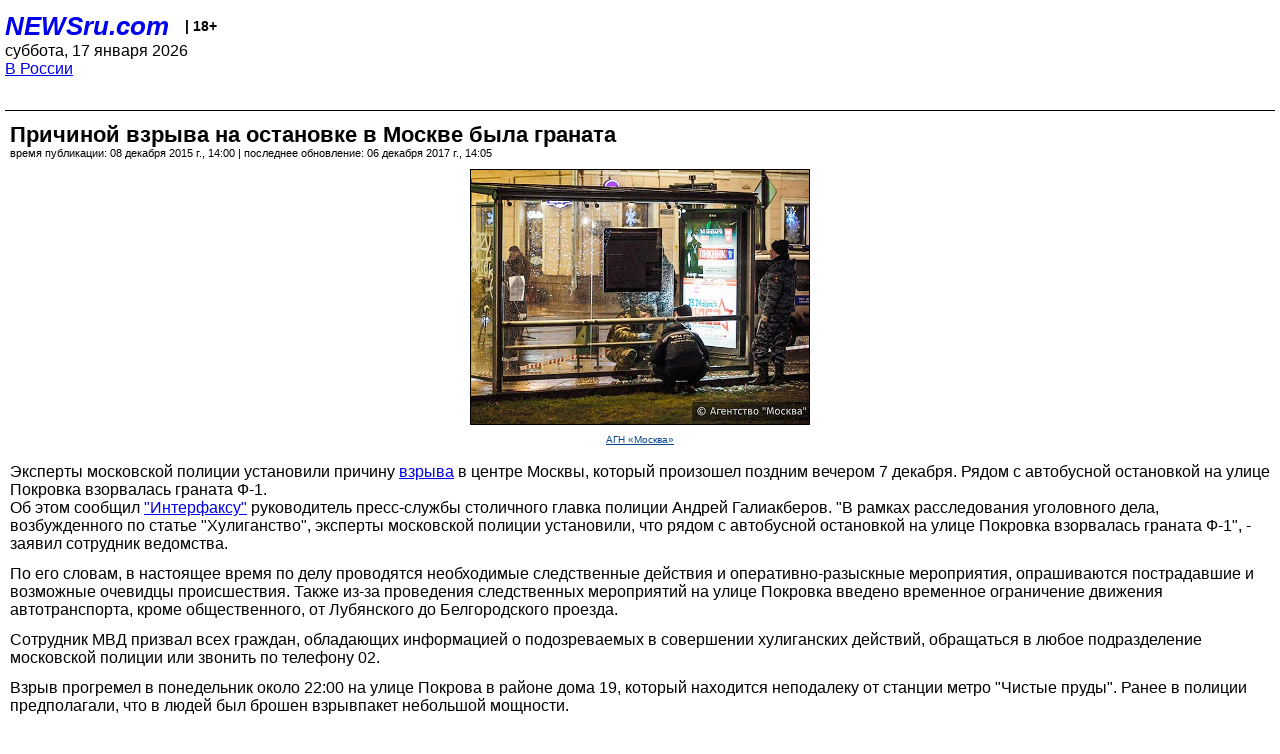

--- FILE ---
content_type: text/html; charset=utf-8
request_url: https://palm.newsru.com/russia/08dec2015/granata.html
body_size: 4872
content:
<!DOCTYPE html>
<html lang="ru">


<head>
	<meta name=viewport content="width=device-width, initial-scale=1" />

	<meta http-equiv="content-type" content="text/html; charset=utf-8">
	<link rel="icon" href="https://static.newsru.com/v2/img/icons/favicon.ico" type="image/x-icon" />
	<link rel="icon" type="image/png" href="https://static.newsru.com/v2/img/icons/favicon.ico" />   
	
	<link rel="stylesheet" type="text/css" href="https://static.newsru.com/v2/palm/css/main-base-pref.css" media="screen" />

	<meta name="Keywords" content="новости, россия, рф, политика, тв, телевидение, экономика, криминал, культура, религия, спорт, культура, архив, ntvru, ntv, russian, tv, live, video, on-air, russia, news, politics, business, economy, crime, sport, culture, arts, religion, ньюсра" />

	
	<link rel="stylesheet" type="text/css" href="https://static.newsru.com/v2/palm/css/spiegel-pref.css?v=26" media="screen" />	
	<link rel="stylesheet" type="text/css" href="https://static.newsru.com/v2/palm/css/informer-pref.css?v=26" media="screen" />
	<link rel="stylesheet" type="text/css" href="https://static.newsru.com/v2/palm/css/section-pref.css?v=26" media="screen" />
	

	

    <meta http-equiv="content-type" content="text/html; charset=utf-8">
    <link rel="icon" href="https://static.newsru.com/static/v3/img/icons/favicon.ico" type="image/x-icon" />
    <link rel="apple-touch-icon" href="https://static.newsru.com/static/v3/img/icons/apple-icon.png" />
    <link rel="canonical" href="https://www.newsru.com/russia/08dec2015/granata.html" />
    
        <link rel="amphtml" href="https://www.newsru.com/amp/russia/08dec2015/granata.html" />



        
            <link rel="amphtml" href="/amp/russia/08dec2015/granata.html" />
            <meta property="article:published_time" content="2015-12-08T14:00:46" />
            <meta property="og:type" content="article" />
            <meta property="og:url" content="/russia/08dec2015/granata.html" />
            <meta property="og:title" content="Причиной взрыва на остановке в Москве была граната" />
            <meta property="og:image" content="https://image.newsru.com/pict/id/large/1843952_20151208140046.gif" />
            <meta property="og:image:url" content="https://image.newsru.com/pict/id/large/1843952_20151208140046.gif" />
            <meta property="og:image:type" content="image/jpeg" /> 
            <meta property="og:image:width" content="800" /> 
            <meta property="og:image:height" content="600" />
            <meta property="og:site_name" content="NEWSru.com" />
            <meta property="og:description" content="Об этом сообщили в пресс-службе ГУ МВД со ссылкой на данные экспертов московской полиции. Рядом с автобусной остановкой на улице Покровка взорвалась граната Ф-1, уточнили в ведомстве. Виновник по-прежнему не найден. Число пострадавших от взрыва возросло до пяти человек." />
            <meta name="og:twitter:image" content="https://image.newsru.com/pict/id/large/1843952_20151208140046.gif" />
            <meta name="twitter:image" content="https://image.newsru.com/pict/id/large/1843952_20151208140046.gif" />
            <meta name="twitter:image:src" content="https://image.newsru.com/pict/id/large/1843952_20151208140046.gif" />	
        


    


    
        
            <title>NEWSru.com :: Причиной взрыва на остановке в Москве была граната</title>
            <meta name="Description" content="Все новости России и мира от NEWSru.com. Причиной взрыва на остановке в Москве была граната." />
        
        
        
    

        


</head>

<body>
<!-- pixels //-->
<!-- Yandex.Metrika counter -->
<script type="text/javascript" >
   (function(m,e,t,r,i,k,a){m[i]=m[i]||function(){(m[i].a=m[i].a||[]).push(arguments)};
   m[i].l=1*new Date();k=e.createElement(t),a=e.getElementsByTagName(t)[0],k.async=1,k.src=r,a.parentNode.insertBefore(k,a)})
   (window, document, "script", "https://mc.yandex.ru/metrika/tag.js", "ym");

   ym(37289910, "init", {
        clickmap:true,
        trackLinks:true,
        accurateTrackBounce:true
   });
</script>
<noscript><div><img src="https://mc.yandex.ru/watch/37289910" style="position:absolute; left:-9999px;" alt="" /></div></noscript>
<!-- /Yandex.Metrika counter -->
<!-- Google Analitycs -->
<script>
  (function(i,s,o,g,r,a,m){i['GoogleAnalyticsObject']=r;i[r]=i[r]||function(){
  (i[r].q=i[r].q||[]).push(arguments)},i[r].l=1*new Date();a=s.createElement(o),
  m=s.getElementsByTagName(o)[0];a.async=1;a.src=g;m.parentNode.insertBefore(a,m)
  })(window,document,'script','https://www.google-analytics.com/analytics.js','ga');

  ga('create', 'UA-86394340-1', 'auto');
  ga('send', 'pageview');

</script>
<!-- /Google Analitycs -->
<noindex>
<!-- Rating@Mail.ru counter -->
<script type="text/javascript">
var _tmr = window._tmr || (window._tmr = []);
_tmr.push({id: "91013", type: "pageView", start: (new Date()).getTime()});
(function (d, w, id) {
  if (d.getElementById(id)) return;
  var ts = d.createElement("script"); ts.type = "text/javascript"; ts.async = true; ts.id = id;
  ts.src = "https://top-fwz1.mail.ru/js/code.js";
  var f = function () {var s = d.getElementsByTagName("script")[0]; s.parentNode.insertBefore(ts, s);};
  if (w.opera == "[object Opera]") { d.addEventListener("DOMContentLoaded", f, false); } else { f(); }
})(document, window, "topmailru-code");
</script><noscript><div>
<img src="https://top-fwz1.mail.ru/counter?id=91013;js=na" style="border:0;position:absolute;left:-9999px;" alt="Top.Mail.Ru" />
</div></noscript>
<!-- //Rating@Mail.ru counter -->
</noindex>   
<div class="page">
    <div class="content">
 
                    
			<div class="header-items">
				<div class="header-logo">
				<a href="/" class="header-a">NEWSru.com</a>
				<span style="position: relative; top: -4px; color: #000; font-size: 14px; font-weight: bold;" >&nbsp;&nbsp;&nbsp;|&nbsp;18+</span>
				<br />
				суббота, 17 января 2026
                <br/>
                
                
                <a  href="/russia/08dec2015/">В России</a>
                
                <br />

                
</a>


				</div>
			</div>

        <div class="main_row">


            <div class="body-page-center-column">   
                

<link rel="stylesheet" type="text/css" href="https://static.newsru.com/v2/palm/css/article-pref.css?v=26" media="screen" />
<div class="article">

    <h1 class="article-title">Причиной взрыва на остановке в Москве была граната</h1>

	<!-- DATE //-->
	<div class="article-date-tags">
		<div class="article-date">
            время публикации:  08 декабря 2015 г., 14:00 | последнее обновление: 06 декабря 2017 г., 14:05 
		</div>				
	</div>
	<!-- end DATE //-->

	<div class="article-text">
	
        
		<div class="article-img-place">
			<img class="article-img-big" src="https://image.newsru.com/pict/id/large/1843952_20151208140046.gif" alt="Эксперты московской полиции установили причину взрыва в центре Москвы поздним вечером 7 декабря. Рядом с автобусной остановкой на улице Покровка взорвалась граната Ф-1" title="Эксперты московской полиции установили причину взрыва в центре Москвы поздним вечером 7 декабря. Рядом с автобусной остановкой на улице Покровка взорвалась граната Ф-1" onerror="this.src='https://static.newsru.com/v2/img/dummy.gif'" />
			<br/>
			<a href="http://www.mskagency.ru/" class="bigimg-copy">АГН &#171;Москва&#187;</a>
		</div>
         
		
		Эксперты московской полиции установили причину <a href="/russia/07dec2015/explosion.html"><u>взрыва</u></a> в центре Москвы, который произошел поздним вечером 7 декабря. Рядом с автобусной остановкой на улице Покровка взорвалась граната Ф-1. <p class=maintext>
Об этом сообщил <a rel="nofollow" target="_blank" href="http://www.interfax.ru"><u>"Интерфаксу"</u></a> руководитель пресс-службы столичного главка полиции Андрей Галиакберов. "В рамках расследования уголовного дела, возбужденного по статье
"Хулиганство", эксперты московской полиции установили, что рядом с
автобусной остановкой на улице Покровка взорвалась граната Ф-1", - заявил сотрудник ведомства. <p class=maintext>
По его словам, в настоящее время по делу проводятся необходимые
следственные действия и оперативно-разыскные мероприятия, опрашиваются
пострадавшие и возможные очевидцы происшествия. Также из-за проведения следственных мероприятий на улице Покровка введено временное ограничение движения автотранспорта, кроме общественного, от Лубянского до Белгородского проезда.<p class=maintext>
Сотрудник МВД призвал всех граждан, обладающих информацией о подозреваемых в совершении хулиганских действий, обращаться в любое подразделение
московской полиции или звонить по телефону 02.<p class=maintext>
Взрыв прогремел в понедельник около 22:00 на улице Покрова в районе дома 19, который находится неподалеку от станции метро "Чистые пруды". Ранее в полиции предполагали, что в  людей был брошен взрывпакет небольшой мощности.<p class=maintext>
Первоначально сообщалось о <a href="/russia/08dec2015/allswell.html"><u>четверых пострадавших</u></a>, получивших несерьезные ранения. Позже выяснилось, что травмы получили <a href="/russia/08dec2015/5.html"><u>пятеро человек</u></a>, в больницах остаются трое.<p class=maintext>
Прибывшие на место происшествия правоохранители и сотрудники экстренных служб перекрыли движение по Покровке. На основе собранной ими информации было решено возбудить <a href="/russia/08dec2015/allswell.html"><u>уголовное дело</u></a> по статье "Хулиганство".<p class=maintext><p class=maintext><center><iframe width="650" height="365" src="https://www.youtube.com/embed/Byi4VTloimk" frameborder="0" allowfullscreen></iframe></center><p class=maintext>


    </div>		

    

<!-- end article-text //-->

</div>
<!-- article END //-->

<!-- REL-LINKS //-->


<div class="article-list-link-header">ССЫЛКИ ПО ТЕМЕ</div>
<div class="article-list-link">

	
	<div class="article-link-item">
		<div>
			<a class="article-link-text" href="/russia/08dec2015/5.html" >
                Увеличилось число пострадавших при взрыве остановки в Москве
			</a>
			
			<div class="article-link-date">
				<a href="/russia/08dec2015" clacc="article-link-date-href">В России</a> 
				<span style="color: #000;">&nbsp;|&nbsp;</span>
				<a href="/allnews/08dec2015/" class="article-link-date-href">08 декабря 2015 г.,</a>
			</div>
			
		</div>
	<!-- end link-item //-->
	</div>
    
	<div class="article-link-item">
		<div>
			<a class="article-link-text" href="/russia/08dec2015/allswell.html" >
                Пострадавшие при взрыве на остановке в Москве отделались несерьезными ранениями
			</a>
			
			<div class="article-link-date">
				<a href="/russia/08dec2015" clacc="article-link-date-href">В России</a> 
				<span style="color: #000;">&nbsp;|&nbsp;</span>
				<a href="/allnews/08dec2015/" class="article-link-date-href">08 декабря 2015 г.,</a>
			</div>
			
		</div>
	<!-- end link-item //-->
	</div>
    
	<div class="article-link-item">
		<div>
			<a class="article-link-text" href="/russia/08dec2015/hooligans.html" >
                По факту взрыва на остановке в Москве завели дело по статье "Хулиганство"
			</a>
			
			<div class="article-link-date">
				<a href="/russia/08dec2015" clacc="article-link-date-href">В России</a> 
				<span style="color: #000;">&nbsp;|&nbsp;</span>
				<a href="/allnews/08dec2015/" class="article-link-date-href">08 декабря 2015 г.,</a>
			</div>
			
		</div>
	<!-- end link-item //-->
	</div>
    
	<div class="article-link-item">
		<div>
			<a class="article-link-text" href="/russia/07dec2015/explosion.html" >
                На остановке общественного транспорта в Москве взорвалась бомба
			</a>
			
			<div class="article-link-date">
				<a href="/russia/07dec2015" clacc="article-link-date-href">В России</a> 
				<span style="color: #000;">&nbsp;|&nbsp;</span>
				<a href="/allnews/07dec2015/" class="article-link-date-href">07 декабря 2015 г.,</a>
			</div>
			
		</div>
	<!-- end link-item //-->
	</div>
    
	
</div>


<!-- end REL-LINKS //-->	

<!-- begin TAGS //-->

<div class="article-tags-list">
	<a href="/dossiers/"><strong>Досье NEWSru.com</strong></a> 
    
    :: <a href="/dossiers/24/" title="Москва">Москва</a>
    
    :: <a href="/dossiers/1221/" title="Инцидент">Инцидент</a>
    
    :: <a href="/dossiers/2317/" title="Взрыв">Взрыв</a>
    	
</div>


<!-- end TAGS //-->

            </div><!-- end center column //-->

            
        </div><!-- end main row //-->

        


        <div id="bottom_inc">
            	
			<div class="footer">

				<a href="/">Начало</a> &bull; <a href="/dossiers/">Досье</a> &bull; <a href="/arch/">Архив</a> &bull; <a href="/allnews/08dec2015/">Ежедневник</a>
				&bull; <a href="/rss/">RSS</a> &bull; <a href="/telegram/">Telegram</a>
				<br />
				<a href="http://palm.newsru.co.il/">NEWSru.co.il</a> &bull; <a href="http://m.msk.newsru.com/">В Москве</a> &bull; <a href="https://inopressa.ru/pwa/">Инопресса</a>
				<br/>
				&copy;&nbsp;<a href="http://www.newsru.com">Новости NEWSru.com</a> 2000-2026
				
					
				</div>
				
		<!-- footer end //-->
		
		</div>
        

        </div>
 


    </div><!--- // end content --->
</div><!--- // end page --->
</body>
</html>